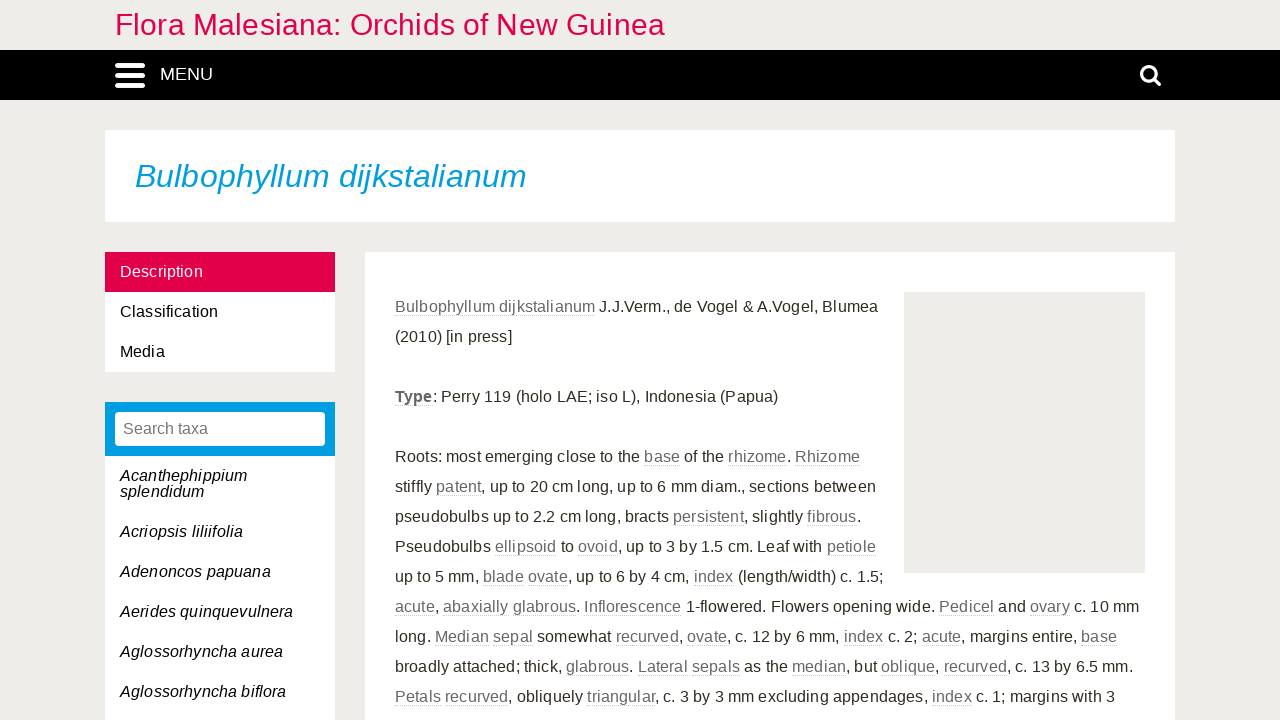

--- FILE ---
content_type: text/html; charset=UTF-8
request_url: https://orchids.naturalis.nl/linnaeus_ng/app/views/species/nsr_taxon.php?id=15245
body_size: 4731
content:

<!DOCTYPE html>
<html lang="en">
<head>
	<meta http-equiv="Content-Type" content="text/html; charset=utf-8" />
	<meta name="keywords" content="" />
	<meta name="description" content="" />

	    
	<meta name="lng-project-id" content="25" />
	<meta name="server" content="10575b425b9c" />
	<meta name="viewport" content="width=device-width, initial-scale=1">

	<title>Flora Malesiana: Orchids of New Guinea: Bulbophyllum dijkstalianum</title>

    <link href="../../../app/style/naturalis/images/favicon.ico" rel="shortcut icon" >
    <link href="../../../app/style/naturalis/images/favicon.ico" rel="icon" type="image/x-icon">
	<link rel="stylesheet" type="text/css" media="screen" href="../../../app/style/linnaeus_ng/dialog/jquery.modaldialog.css" />
    <link rel="stylesheet" type="text/css" href="../../../app/style/css/inline_templates.css">
	<link rel="stylesheet" type="text/css" media="screen" href="../utilities/dynamic-css.php" />
	<link rel="stylesheet" type="text/css" media="screen" href="../../../app/style/linnaeus_ng/basics.css" />
	<link rel="stylesheet" type="text/css" media="screen" href="../../../app/style/linnaeus_ng/lookup.css" />
	<link rel="stylesheet" type="text/css" media="screen" href="../../../app/style/linnaeus_ng/species.css" />
	<link rel="stylesheet" type="text/css" href="../../../app/style/css/orchids.css">
	<link rel="stylesheet" type="text/css" media="screen" title="default" href="../../../app/style/css/ionicons.min.css" />
	<link rel="stylesheet" type="text/css" media="screen" title="default" href="../../../app/vendor/prettyPhoto/css/prettyPhoto.css" />
	<link rel="stylesheet" type="text/css" media="screen" title="default" href="../../../app/vendor/fancybox/jquery.fancybox.css" />
	<link rel="stylesheet" type="text/css" media="print" href="../../../app/style/linnaeus_ng/print.css" />

    <!--[if IE]>
        <link rel="stylesheet" type="text/css" href="../../../app/style/linnaeus_ng/ie.css" />
    <![endif]-->
    <!--[if IE 8]>
        <link rel="stylesheet" type="text/css" href="../../../app/style/linnaeus_ng/ie7-8.css" />
    <![endif]-->
    <!--[if IE 7]>
        <link rel="stylesheet" type="text/css" href="../../../app/style/linnaeus_ng/ie7.css" />
    <![endif]-->


	<script type="text/javascript" src="../../../app/vendor/raphael/raphael.min.js"></script>
	<script type="text/javascript" src="../../../app/vendor/bundle.js"></script>
	<script type="text/javascript" src="../../../app/javascript/jquery.shrinkText.js"></script>
	<script type="text/javascript" src="../../../app/javascript/jquery.prettyDialog.js"></script>
    <script type="text/javascript" src="../../../app/javascript/inline_templates.js"></script>
	<script type="text/javascript" src="../../../app/javascript/project_specific/traits.js"></script>



	<script type="text/javascript" src="../../../app/javascript/main.js"></script>
	<script type="text/javascript" src="../../../app/javascript/lookup.js"></script>
	<script type="text/javascript" src="../../../app/javascript/dialog/jquery.modaldialog.js"></script>
	<script type="text/javascript" src="../../../app/javascript/orchid.js"></script>
</head>
<body id="body" class="module-species">
	<!-- Google Tag Manager (noscript) -->
<noscript><iframe src="https://www.googletagmanager.com/ns.html?id=GTM-P9TFPT5"
height="0" width="0" style="display:none;visibility:hidden"></iframe></noscript>
<!-- End Google Tag Manager (noscript) -->
<div class="site__container">
	<div class="menu__container menu__container-js">
		<object class="logo-svg" data="../../../app/style/img/naturalis-logo-wit.svg" type="image/svg+xml">
		</object>
				    <ul class="side-menu">    
                                                                        <li><a href="../introduction/">Introduction</a></li>
                                                                                                <li><a href="../index/">Index</a></li>
                                                                                                <li><a href="../highertaxa/">Higher taxa</a></li>
                                                                                                <li><a class="main-menu-selected" href="../species/">Species</a></li>
                                                                                                <li><a href="../key/">Single-access key</a></li>
                                                                                                <li><a href="../matrixkey/">Multi-access key</a></li>
                                                                                                <li><a href="../glossary/">Glossary</a></li>
                                                                                                <li><a href="../literature2/">Literature</a></li>
                                                                                                                                                                                                <li><a href="../search/search.php">Advanced search</a></li>
                                            </ul>			</div>
	<div class="content__container">
				    <div class="menu-title-bar__container">
	<div class="site-title">
					<a href="../linnaeus/index.php">Flora Malesiana: Orchids of New Guinea</a>
			</div>
	<div class="menu-search-bar__container">
		<div class="search-bar__container">
			<div class="search-bar">
				<input type="text" name="search" id="search" class="search-box" autocomplete="off" placeholder="Search..." value="" onkeyup="if (event.keyCode==13) { doSearch(); }" required />

				<a href="javascript:void(0)" class="close-search close-search-js">
					<i class="ion-close-round"></i>
				</a>
			</div>
		</div>
		<div class="menu-bar__container">
			<div class="menu-bar">
				<div class="menu-toggle menu-toggle-js" href="javascript:void(0)"><div class="menu-toggle-text">MENU</div></div>
				<!-- <a class="menu-toggle menu-toggle-over-js" href="javascript:void(0)"></a> -->
				<div class="responsive-site-title">
											<a href="../linnaeus/index.php">Flora Malesiana: Orchids of New Guinea</a>
									</div>
				<a class="search-toggle search-toggle-js" href="javascript:void(0)"></a>
			</div>
		</div>
	</div>
</div>				<div class="scroll__container">
			<div id="container">
				
			<form method="get" action="/linnaeus_ng/app/views/species/nsr_taxon.php" id="theForm"></form>
<div class="page-title">
	<span class="set-as-title"><span class="italics">Bulbophyllum dijkstalianum</span></span>
	</div>
<div id="main-body">

<!-- Ruud: removed condition if $controllerBaseName !== 'module' /-->
						<div class="sidebar__container">
									<div class="category__container">
				        <ul>
				            				            <li id="ctb-47">
				 				<a href="../species/nsr_taxon.php?id=15245&cat=TAB_DESCRIPTION"				                				                class="category-active"
				                				                >Description</a>
				            </li>
				            				            				            <li id="ctb--3">
				 				<a href="../species/nsr_taxon.php?id=15245&cat=CTAB_CLASSIFICATION"				                				                >Classification</a>
				            </li>
				            				            				            <li id="ctb--2">
				 				<a href="../species/nsr_taxon.php?id=15245&cat=CTAB_MEDIA"				                				                >Media</a>
				            </li>
				            				            				        </ul>
				    </div>
			    									<div class="lookup__container">
						<div id="lookupDialog">
							<input type="text" id="lookupDialogInput" placeholder="Search taxa">
							<div id="lookup-DialogContent"></div>
						</div>
					</div>
				                
				<div id="menu-bottom"></div>
                
			</div>	
				<div id="page-container">

<div id="dialogRidge">
	<div id="content" class="taxon-detail">
    	<div>
        	           		<div id="overview-image" style="background: url('https://resourcespace.naturalis.nl/filestore/1/2/9/0/5_eccbd63667d8344/12905_c5f6806c7564944.jpg?v=2016-06-08+14%3A11%3A53');"></div>
        	
 			
                                    
								<p>
					<p><a href="../species/taxon.php?id=15245">Bulbophyllum dijkstalianum</a> J.J.Verm., de Vogel & A.Vogel, Blumea (2010) [in press]<br /><br /><b><a href="../glossary/term.php?id=13218">Type</a></b>: Perry 119 (holo LAE; iso L), Indonesia (Papua)<br /><br />Roots: most emerging close to the <a href="../glossary/term.php?id=12722">base</a> of the <a href="../glossary/term.php?id=13109">rhizome</a>. <a href="../glossary/term.php?id=13109">Rhizome</a> stiffly <a href="../glossary/term.php?id=13038">patent</a>, up to 20 cm long, up to 6 mm diam., sections between pseudobulbs up to 2.2 cm long, bracts <a href="../glossary/term.php?id=13047">persistent</a>, slightly <a href="../glossary/term.php?id=12858">fibrous</a>. Pseudobulbs <a href="../glossary/term.php?id=12831">ellipsoid</a> to <a href="../glossary/term.php?id=13022">ovoid</a>, up to 3 by 1.5 cm. Leaf with <a href="../glossary/term.php?id=13052">petiole</a> up to 5 mm, <a href="../glossary/term.php?id=12732">blade</a> <a href="../glossary/term.php?id=13019">ovate</a>, up to 6 by 4 cm, <a href="../glossary/term.php?id=12918">index</a> (length/width) c. 1.5; <a href="../glossary/term.php?id=12681">acute</a>, <a href="../glossary/term.php?id=12674">abaxially</a> <a href="../glossary/term.php?id=12880">glabrous</a>. <a href="../glossary/term.php?id=12922">Inflorescence</a> 1-flowered. Flowers opening wide. <a href="../glossary/term.php?id=13040">Pedicel</a> and <a href="../glossary/term.php?id=13018">ovary</a> c. 10 mm long. <a href="../glossary/term.php?id=12968">Median</a> <a href="../glossary/term.php?id=13138">sepal</a> somewhat <a href="../glossary/term.php?id=13100">recurved</a>, <a href="../glossary/term.php?id=13019">ovate</a>, c. 12 by 6 mm, <a href="../glossary/term.php?id=12918">index</a> c. 2; <a href="../glossary/term.php?id=12681">acute</a>, margins entire, <a href="../glossary/term.php?id=12722">base</a> broadly attached; thick, <a href="../glossary/term.php?id=12880">glabrous</a>. <a href="../glossary/term.php?id=12941">Lateral</a> <a href="../glossary/term.php?id=13139">sepals</a> as the <a href="../glossary/term.php?id=12968">median</a>, but <a href="../glossary/term.php?id=13003">oblique</a>, <a href="../glossary/term.php?id=13100">recurved</a>, c. 13 by 6.5 mm. <a href="../glossary/term.php?id=13050">Petals</a> <a href="../glossary/term.php?id=13100">recurved</a>, obliquely <a href="../glossary/term.php?id=13206">triangular</a>, c. 3 by 3 mm excluding appendages, <a href="../glossary/term.php?id=12918">index</a> c. 1; margins with 3 similar appendages, thick; appendages <a href="../glossary/term.php?id=13022">ovoid</a> to <a href="../glossary/term.php?id=12831">ellipsoid</a>, 3.2-4 by 1-1.2 mm, abruptly narrowing into a flattened stalk of 1-1.8 mm long, rather abruptly narrowing towards a <a href="../glossary/term.php?id=12754">caudate</a> tip, <a href="../glossary/term.php?id=13029">papillose</a>. <a href="../glossary/term.php?id=12954">Lip</a> somewhat <a href="../glossary/term.php?id=13100">recurved</a>, <a href="../glossary/term.php?id=13019">ovate</a>-<a href="../glossary/term.php?id=13206">triangular</a>, c. 4.5 by 2 mm, <a href="../glossary/term.php?id=12918">index</a> 2.2-2.3 (all without artificial spreading); subacute, margins entire, <a href="../glossary/term.php?id=12880">glabrous</a>; thick; <a href="../glossary/term.php?id=12683">adaxially</a> concave <a href="../glossary/term.php?id=13079">proximally</a>, the <a href="../glossary/term.php?id=12847">erect</a> margins slightly spreading the slightly converging; with 2 narrow ridges running approx. parallel close to the <a href="../glossary/term.php?id=12968">median</a> line, furrow in between <a href="../glossary/term.php?id=12819">distally</a> converting in a row of irregular pits; surface <a href="../glossary/term.php?id=12880">glabrous</a>; <a href="../glossary/term.php?id=12674">abaxially</a> convex and laterally somewhat extending beyond the margins, surface <a href="../glossary/term.php?id=13029">papillose</a> <a href="../glossary/term.php?id=13079">proximally</a>. <a href="../glossary/term.php?id=12771">Column</a> c. 2 mm long, <a href="../glossary/term.php?id=13165">stigma</a> narrowly <a href="../glossary/term.php?id=12832">elliptic</a>, without <a href="../glossary/term.php?id=12741">callus</a> at the <a href="../glossary/term.php?id=12722">base</a>, <a href="../glossary/term.php?id=12773">column foot</a> without teeth near the tip. <a href="../glossary/term.php?id=13162">Stelidia</a> <a href="../glossary/term.php?id=13069">porrect</a>, <a href="../glossary/term.php?id=12807">deltoid</a>, c. 0.3 mm long, <a href="../glossary/term.php?id=13118">rounded</a>, with a minute, obliquely <a href="../glossary/term.php?id=13206">triangular</a>, <a href="../glossary/term.php?id=13011">obtuse</a> tooth just below the tip, and an <a href="../glossary/term.php?id=12696">antrorse</a>, <a href="../glossary/term.php?id=13206">triangular</a>, subacute tooth much lower down. <a href="../glossary/term.php?id=12694">Anther</a> <a href="../glossary/term.php?id=12674">abaxially</a> with a slight <a href="../glossary/term.php?id=12933">crest</a>, surface approx. <a href="../glossary/term.php?id=12880">glabrous</a>, front margin drawn out into a <a href="../glossary/term.php?id=13118">rounded</a> beak with <a href="../glossary/term.php?id=12849">erose</a> margins. <a href="../glossary/term.php?id=13063">Pollinia</a> 4; <a href="../glossary/term.php?id=13022">ovoid</a>, without appendage, the inner somewhat more than 0.5? as long as the outer. (After Vermeulen et al., in press) <br /><br /><b>Colours:</b> Leaves dark green, slightly suffused with purple. <a href="../glossary/term.php?id=13139">Sepals</a> pale yellowish, densely spotted with red. <a href="../glossary/term.php?id=13050">Petals</a> cream-coloured, <a href="../glossary/term.php?id=12819">distally</a> with some red spots, appendages dark red. <a href="../glossary/term.php?id=12954">Lip</a> dark red, <a href="../glossary/term.php?id=12722">base</a> pale yellowish.<br /><br /><b>Distribution: </b>New Guinea.<br /><br /><b>Distribution in New Guinea: </b>Papua (Indonesia).</p>
				</p>
							
			        </div>
	</div>
</div>


<script type="text/JavaScript">
$(document).ready(function()
{

	$( 'title' ).html( $('<p>' + $('.set-as-title').html() + '</p>').text() + ' - ' + $( 'title' ).html() );

	
	$('img[class=intern]').each(function() { $(this).remove(); } )

	
	
	allLookupContentOverrideUrl('../species/ajax_interface.php');
	allLookupSetListMax(250);
	allLookupSetAlwaysFetch(true);
	allLookupSetExtraVar( { name:'lower',value:1 } );
	allLookupShowDialog();
} );
</script>

<div class="inline-templates" id="lookupDialogItem">
	<p id="allLookupListCell-%COUNTER%" class="row%ROW-CLASS%" lookupId="%ID%" onclick="%ONCLICK%">
    	%LABEL%<span class="allLookupListSource" style="%SOURCE-STYLE%"> (%SOURCE%)</span>
	</p>
</div>

	<script>
    let code='GTM-P9TFPT5';
    
    (function(w,d,s,l,i) {w[l]=w[l]||[];w[l].push({'gtm.start': new Date().getTime(),event:'gtm.js'});var f=d.getElementsByTagName(s)[0], j=d.createElement(s),dl=l!='dataLayer'?'&l='+l:'';j.async=true;j.src= 'https://www.googletagmanager.com/gtm.js?id='+i+dl;f.parentNode.insertBefore(j,f);})(window,document,'script','dataLayer',code);
    
</script>
				<div id="allLookupList" class="allLookupListInvisible"></div>
			</div>
			</div>
			</div>
						    			        <script type="text/javascript">
	allLookupSetSelectedId(15245);
</script>

<!-- <div id="allNavigationPane">
<div class="navigation-icon-wrapper">

<span onclick="allLookupShowDialog()" id="contents-icon" title="Contents" class="navigation-icon icon-book" />
Contents</span>


    <span class="navigation-icon icon-nav-back icon-inactive" id="back-icon-inactive">Back</span>
</div>
</div>
 -->			    						<div id="bottombar" class="navbar navbar-inverted">
				<div class="container">
					<ul class="footer-menu__list">
						<li>
							<a href="https://linnaeus.naturalis.nl/" target="_blank">
								Linnaeus
							</a>
						</li>
						<li>
							<span class="decode"><n gvgyr="rqhneq.qribtry@anghenyvf.ay" uers="znvygb:Rq%20qr%20Ibtry%3Prqhneq.qribtry%40anghenyvf.ay%3R?fhowrpg=Syben%20Znyrfvnan%3N%20Bepuvqf%20bs%20Arj%20Thvarn" ery="absbyybj">pbagnpg</n></span>
						</li>
						<li>
							<a target="_blank" href="https://www.naturalis.nl">
								Naturalis Biodiversity Center
							</a>	
						</li>
					</ul>
				</div>
			</div>
		</div>
	</div>
</div>
<script type="text/JavaScript">
$(document).ready(function()
{
	//http://fancyapps.com/fancybox/3/docs/#options
	$('[data-fancybox]').fancybox({
		arrows : false,
		infobar : true,
		animationEffect : false
	});

	$(".inline-video").each(function()
	{
		$_me = $(this);

        $_me
            .removeAttr('onclick')
				.attr('onClick', 'showVideo("' + arr_arguments[1] + '","' + arr_arguments[3] +'");');

		arr_arguments = $_me.attr("onclick").split("'");
	});


	if( jQuery().prettyDialog )
	{
		$("a[rel^='prettyPhoto']").prettyDialog();
	}

				addRequestVar('id','15245')
			chkPIDInLinks(25,'epi');
	
})
</script>
</body>
</html>
